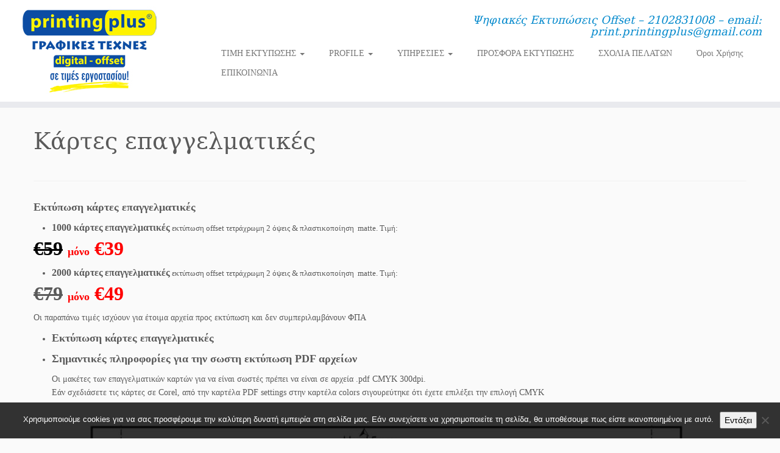

--- FILE ---
content_type: text/html; charset=UTF-8
request_url: https://printingplus.gr/kartes-epaggelmatikes/
body_size: 15767
content:
<!DOCTYPE html>
<!--[if IE 7]>
<html class="ie ie7 no-js" lang="el">
<![endif]-->
<!--[if IE 8]>
<html class="ie ie8 no-js" lang="el">
<![endif]-->
<!--[if !(IE 7) | !(IE 8)  ]><!-->
<html class="no-js" lang="el">
<!--<![endif]-->
	<head>
		<meta charset="UTF-8" />
		<meta http-equiv="X-UA-Compatible" content="IE=EDGE" />
		<meta name="viewport" content="width=device-width, initial-scale=1.0" />
        <link rel="profile"  href="https://gmpg.org/xfn/11" />
		<link rel="pingback" href="https://printingplus.gr/xmlrpc.php" />
		<script>(function(html){html.className = html.className.replace(/\bno-js\b/,'js')})(document.documentElement);</script>
<meta name='robots' content='index, follow, max-image-preview:large, max-snippet:-1, max-video-preview:-1' />

	<!-- This site is optimized with the Yoast SEO plugin v26.7 - https://yoast.com/wordpress/plugins/seo/ -->
	<title>Εκτύπωση κάρτες επαγγελματικές, τιμές προσφοράς 1000 και 2000 κάρτες</title>
	<meta name="description" content="Εκτύπωση κάρτες επαγγελματικές, τιμές προσφοράς 1000 κάρτες 39 ευρω και 2000 κάρτες 49 ευρώ. Εκτύπωση offset τετράχρωμη 2 όψεις και πλαστικοποίηση matte" />
	<link rel="canonical" href="https://printingplus.gr/kartes-epaggelmatikes/" />
	<meta property="og:locale" content="el_GR" />
	<meta property="og:type" content="article" />
	<meta property="og:title" content="Εκτύπωση κάρτες επαγγελματικές, τιμές προσφοράς 1000 και 2000 κάρτες" />
	<meta property="og:description" content="Εκτύπωση κάρτες επαγγελματικές, τιμές προσφοράς 1000 κάρτες 39 ευρω και 2000 κάρτες 49 ευρώ. Εκτύπωση offset τετράχρωμη 2 όψεις και πλαστικοποίηση matte" />
	<meta property="og:url" content="https://printingplus.gr/kartes-epaggelmatikes/" />
	<meta property="og:site_name" content="εκτυπώσεις - έντυπα διαφημιστικά - φυλλάδια - κάρτες" />
	<meta property="article:published_time" content="2011-11-07T11:29:48+00:00" />
	<meta property="article:modified_time" content="2017-08-25T15:09:36+00:00" />
	<meta property="og:image" content="https://printingplus.gr/wp-content/uploads/2016/01/skarifima_karta_bleed_5mm-1-1024x638.jpg" />
	<meta name="author" content="awe777_24wde29i" />
	<meta name="twitter:card" content="summary_large_image" />
	<meta name="twitter:label1" content="Συντάχθηκε από" />
	<meta name="twitter:data1" content="awe777_24wde29i" />
	<script type="application/ld+json" class="yoast-schema-graph">{"@context":"https://schema.org","@graph":[{"@type":"Article","@id":"https://printingplus.gr/kartes-epaggelmatikes/#article","isPartOf":{"@id":"https://printingplus.gr/kartes-epaggelmatikes/"},"author":{"name":"awe777_24wde29i","@id":"https://printingplus.gr/#/schema/person/0a5018cecc9476e5b607bb9c20987247"},"headline":"Κάρτες επαγγελματικές","datePublished":"2011-11-07T11:29:48+00:00","dateModified":"2017-08-25T15:09:36+00:00","mainEntityOfPage":{"@id":"https://printingplus.gr/kartes-epaggelmatikes/"},"wordCount":38,"publisher":{"@id":"https://printingplus.gr/#organization"},"image":{"@id":"https://printingplus.gr/kartes-epaggelmatikes/#primaryimage"},"thumbnailUrl":"https://printingplus.gr/wp-content/uploads/2016/01/skarifima_karta_bleed_5mm-1-1024x638.jpg","keywords":["εκτυπωσεισ καρτεσ","Εκτύπωση επαγγελματικές κάρτες"],"articleSection":["ΕΠΑΓΓΕΛΜΑΤΙΚΕΣ ΚΑΡΤΕΣ"],"inLanguage":"el"},{"@type":"WebPage","@id":"https://printingplus.gr/kartes-epaggelmatikes/","url":"https://printingplus.gr/kartes-epaggelmatikes/","name":"Εκτύπωση κάρτες επαγγελματικές, τιμές προσφοράς 1000 και 2000 κάρτες","isPartOf":{"@id":"https://printingplus.gr/#website"},"primaryImageOfPage":{"@id":"https://printingplus.gr/kartes-epaggelmatikes/#primaryimage"},"image":{"@id":"https://printingplus.gr/kartes-epaggelmatikes/#primaryimage"},"thumbnailUrl":"https://printingplus.gr/wp-content/uploads/2016/01/skarifima_karta_bleed_5mm-1-1024x638.jpg","datePublished":"2011-11-07T11:29:48+00:00","dateModified":"2017-08-25T15:09:36+00:00","description":"Εκτύπωση κάρτες επαγγελματικές, τιμές προσφοράς 1000 κάρτες 39 ευρω και 2000 κάρτες 49 ευρώ. Εκτύπωση offset τετράχρωμη 2 όψεις και πλαστικοποίηση matte","breadcrumb":{"@id":"https://printingplus.gr/kartes-epaggelmatikes/#breadcrumb"},"inLanguage":"el","potentialAction":[{"@type":"ReadAction","target":["https://printingplus.gr/kartes-epaggelmatikes/"]}]},{"@type":"ImageObject","inLanguage":"el","@id":"https://printingplus.gr/kartes-epaggelmatikes/#primaryimage","url":"https://printingplus.gr/wp-content/uploads/2016/01/skarifima_karta_bleed_5mm-1-1024x638.jpg","contentUrl":"https://printingplus.gr/wp-content/uploads/2016/01/skarifima_karta_bleed_5mm-1-1024x638.jpg"},{"@type":"BreadcrumbList","@id":"https://printingplus.gr/kartes-epaggelmatikes/#breadcrumb","itemListElement":[{"@type":"ListItem","position":1,"name":"Home","item":"https://printingplus.gr/"},{"@type":"ListItem","position":2,"name":"Κάρτες επαγγελματικές"}]},{"@type":"WebSite","@id":"https://printingplus.gr/#website","url":"https://printingplus.gr/","name":"εκτυπώσεις - έντυπα διαφημιστικά - φυλλάδια - κάρτες","description":"Ψηφιακές Εκτυπώσεις Offset - 2102831008 - email: print.printingplus@gmail.com","publisher":{"@id":"https://printingplus.gr/#organization"},"potentialAction":[{"@type":"SearchAction","target":{"@type":"EntryPoint","urlTemplate":"https://printingplus.gr/?s={search_term_string}"},"query-input":{"@type":"PropertyValueSpecification","valueRequired":true,"valueName":"search_term_string"}}],"inLanguage":"el"},{"@type":"Organization","@id":"https://printingplus.gr/#organization","name":"εκτυπώσεις - έντυπα διαφημιστικά - φυλλάδια - κάρτες","url":"https://printingplus.gr/","logo":{"@type":"ImageObject","inLanguage":"el","@id":"https://printingplus.gr/#/schema/logo/image/","url":"https://printingplus.gr/wp-content/uploads/2020/05/logo_printingplus-2020.jpg","contentUrl":"https://printingplus.gr/wp-content/uploads/2020/05/logo_printingplus-2020.jpg","width":227,"height":147,"caption":"εκτυπώσεις - έντυπα διαφημιστικά - φυλλάδια - κάρτες"},"image":{"@id":"https://printingplus.gr/#/schema/logo/image/"}},{"@type":"Person","@id":"https://printingplus.gr/#/schema/person/0a5018cecc9476e5b607bb9c20987247","name":"awe777_24wde29i","url":"https://printingplus.gr/author/awe777_24wde29i/"}]}</script>
	<!-- / Yoast SEO plugin. -->


<link rel="alternate" type="application/rss+xml" title="Ροή RSS &raquo; εκτυπώσεις - έντυπα διαφημιστικά - φυλλάδια - κάρτες" href="https://printingplus.gr/feed/" />
<link rel="alternate" type="application/rss+xml" title="Ροή Σχολίων &raquo; εκτυπώσεις - έντυπα διαφημιστικά - φυλλάδια - κάρτες" href="https://printingplus.gr/comments/feed/" />
<link rel="alternate" title="oEmbed (JSON)" type="application/json+oembed" href="https://printingplus.gr/wp-json/oembed/1.0/embed?url=https%3A%2F%2Fprintingplus.gr%2Fkartes-epaggelmatikes%2F" />
<link rel="alternate" title="oEmbed (XML)" type="text/xml+oembed" href="https://printingplus.gr/wp-json/oembed/1.0/embed?url=https%3A%2F%2Fprintingplus.gr%2Fkartes-epaggelmatikes%2F&#038;format=xml" />
<style id='wp-img-auto-sizes-contain-inline-css' type='text/css'>
img:is([sizes=auto i],[sizes^="auto," i]){contain-intrinsic-size:3000px 1500px}
/*# sourceURL=wp-img-auto-sizes-contain-inline-css */
</style>
<style id='wp-emoji-styles-inline-css' type='text/css'>

	img.wp-smiley, img.emoji {
		display: inline !important;
		border: none !important;
		box-shadow: none !important;
		height: 1em !important;
		width: 1em !important;
		margin: 0 0.07em !important;
		vertical-align: -0.1em !important;
		background: none !important;
		padding: 0 !important;
	}
/*# sourceURL=wp-emoji-styles-inline-css */
</style>
<style id='wp-block-library-inline-css' type='text/css'>
:root{--wp-block-synced-color:#7a00df;--wp-block-synced-color--rgb:122,0,223;--wp-bound-block-color:var(--wp-block-synced-color);--wp-editor-canvas-background:#ddd;--wp-admin-theme-color:#007cba;--wp-admin-theme-color--rgb:0,124,186;--wp-admin-theme-color-darker-10:#006ba1;--wp-admin-theme-color-darker-10--rgb:0,107,160.5;--wp-admin-theme-color-darker-20:#005a87;--wp-admin-theme-color-darker-20--rgb:0,90,135;--wp-admin-border-width-focus:2px}@media (min-resolution:192dpi){:root{--wp-admin-border-width-focus:1.5px}}.wp-element-button{cursor:pointer}:root .has-very-light-gray-background-color{background-color:#eee}:root .has-very-dark-gray-background-color{background-color:#313131}:root .has-very-light-gray-color{color:#eee}:root .has-very-dark-gray-color{color:#313131}:root .has-vivid-green-cyan-to-vivid-cyan-blue-gradient-background{background:linear-gradient(135deg,#00d084,#0693e3)}:root .has-purple-crush-gradient-background{background:linear-gradient(135deg,#34e2e4,#4721fb 50%,#ab1dfe)}:root .has-hazy-dawn-gradient-background{background:linear-gradient(135deg,#faaca8,#dad0ec)}:root .has-subdued-olive-gradient-background{background:linear-gradient(135deg,#fafae1,#67a671)}:root .has-atomic-cream-gradient-background{background:linear-gradient(135deg,#fdd79a,#004a59)}:root .has-nightshade-gradient-background{background:linear-gradient(135deg,#330968,#31cdcf)}:root .has-midnight-gradient-background{background:linear-gradient(135deg,#020381,#2874fc)}:root{--wp--preset--font-size--normal:16px;--wp--preset--font-size--huge:42px}.has-regular-font-size{font-size:1em}.has-larger-font-size{font-size:2.625em}.has-normal-font-size{font-size:var(--wp--preset--font-size--normal)}.has-huge-font-size{font-size:var(--wp--preset--font-size--huge)}.has-text-align-center{text-align:center}.has-text-align-left{text-align:left}.has-text-align-right{text-align:right}.has-fit-text{white-space:nowrap!important}#end-resizable-editor-section{display:none}.aligncenter{clear:both}.items-justified-left{justify-content:flex-start}.items-justified-center{justify-content:center}.items-justified-right{justify-content:flex-end}.items-justified-space-between{justify-content:space-between}.screen-reader-text{border:0;clip-path:inset(50%);height:1px;margin:-1px;overflow:hidden;padding:0;position:absolute;width:1px;word-wrap:normal!important}.screen-reader-text:focus{background-color:#ddd;clip-path:none;color:#444;display:block;font-size:1em;height:auto;left:5px;line-height:normal;padding:15px 23px 14px;text-decoration:none;top:5px;width:auto;z-index:100000}html :where(.has-border-color){border-style:solid}html :where([style*=border-top-color]){border-top-style:solid}html :where([style*=border-right-color]){border-right-style:solid}html :where([style*=border-bottom-color]){border-bottom-style:solid}html :where([style*=border-left-color]){border-left-style:solid}html :where([style*=border-width]){border-style:solid}html :where([style*=border-top-width]){border-top-style:solid}html :where([style*=border-right-width]){border-right-style:solid}html :where([style*=border-bottom-width]){border-bottom-style:solid}html :where([style*=border-left-width]){border-left-style:solid}html :where(img[class*=wp-image-]){height:auto;max-width:100%}:where(figure){margin:0 0 1em}html :where(.is-position-sticky){--wp-admin--admin-bar--position-offset:var(--wp-admin--admin-bar--height,0px)}@media screen and (max-width:600px){html :where(.is-position-sticky){--wp-admin--admin-bar--position-offset:0px}}

/*# sourceURL=wp-block-library-inline-css */
</style><style id='global-styles-inline-css' type='text/css'>
:root{--wp--preset--aspect-ratio--square: 1;--wp--preset--aspect-ratio--4-3: 4/3;--wp--preset--aspect-ratio--3-4: 3/4;--wp--preset--aspect-ratio--3-2: 3/2;--wp--preset--aspect-ratio--2-3: 2/3;--wp--preset--aspect-ratio--16-9: 16/9;--wp--preset--aspect-ratio--9-16: 9/16;--wp--preset--color--black: #000000;--wp--preset--color--cyan-bluish-gray: #abb8c3;--wp--preset--color--white: #ffffff;--wp--preset--color--pale-pink: #f78da7;--wp--preset--color--vivid-red: #cf2e2e;--wp--preset--color--luminous-vivid-orange: #ff6900;--wp--preset--color--luminous-vivid-amber: #fcb900;--wp--preset--color--light-green-cyan: #7bdcb5;--wp--preset--color--vivid-green-cyan: #00d084;--wp--preset--color--pale-cyan-blue: #8ed1fc;--wp--preset--color--vivid-cyan-blue: #0693e3;--wp--preset--color--vivid-purple: #9b51e0;--wp--preset--gradient--vivid-cyan-blue-to-vivid-purple: linear-gradient(135deg,rgb(6,147,227) 0%,rgb(155,81,224) 100%);--wp--preset--gradient--light-green-cyan-to-vivid-green-cyan: linear-gradient(135deg,rgb(122,220,180) 0%,rgb(0,208,130) 100%);--wp--preset--gradient--luminous-vivid-amber-to-luminous-vivid-orange: linear-gradient(135deg,rgb(252,185,0) 0%,rgb(255,105,0) 100%);--wp--preset--gradient--luminous-vivid-orange-to-vivid-red: linear-gradient(135deg,rgb(255,105,0) 0%,rgb(207,46,46) 100%);--wp--preset--gradient--very-light-gray-to-cyan-bluish-gray: linear-gradient(135deg,rgb(238,238,238) 0%,rgb(169,184,195) 100%);--wp--preset--gradient--cool-to-warm-spectrum: linear-gradient(135deg,rgb(74,234,220) 0%,rgb(151,120,209) 20%,rgb(207,42,186) 40%,rgb(238,44,130) 60%,rgb(251,105,98) 80%,rgb(254,248,76) 100%);--wp--preset--gradient--blush-light-purple: linear-gradient(135deg,rgb(255,206,236) 0%,rgb(152,150,240) 100%);--wp--preset--gradient--blush-bordeaux: linear-gradient(135deg,rgb(254,205,165) 0%,rgb(254,45,45) 50%,rgb(107,0,62) 100%);--wp--preset--gradient--luminous-dusk: linear-gradient(135deg,rgb(255,203,112) 0%,rgb(199,81,192) 50%,rgb(65,88,208) 100%);--wp--preset--gradient--pale-ocean: linear-gradient(135deg,rgb(255,245,203) 0%,rgb(182,227,212) 50%,rgb(51,167,181) 100%);--wp--preset--gradient--electric-grass: linear-gradient(135deg,rgb(202,248,128) 0%,rgb(113,206,126) 100%);--wp--preset--gradient--midnight: linear-gradient(135deg,rgb(2,3,129) 0%,rgb(40,116,252) 100%);--wp--preset--font-size--small: 13px;--wp--preset--font-size--medium: 20px;--wp--preset--font-size--large: 36px;--wp--preset--font-size--x-large: 42px;--wp--preset--spacing--20: 0.44rem;--wp--preset--spacing--30: 0.67rem;--wp--preset--spacing--40: 1rem;--wp--preset--spacing--50: 1.5rem;--wp--preset--spacing--60: 2.25rem;--wp--preset--spacing--70: 3.38rem;--wp--preset--spacing--80: 5.06rem;--wp--preset--shadow--natural: 6px 6px 9px rgba(0, 0, 0, 0.2);--wp--preset--shadow--deep: 12px 12px 50px rgba(0, 0, 0, 0.4);--wp--preset--shadow--sharp: 6px 6px 0px rgba(0, 0, 0, 0.2);--wp--preset--shadow--outlined: 6px 6px 0px -3px rgb(255, 255, 255), 6px 6px rgb(0, 0, 0);--wp--preset--shadow--crisp: 6px 6px 0px rgb(0, 0, 0);}:where(.is-layout-flex){gap: 0.5em;}:where(.is-layout-grid){gap: 0.5em;}body .is-layout-flex{display: flex;}.is-layout-flex{flex-wrap: wrap;align-items: center;}.is-layout-flex > :is(*, div){margin: 0;}body .is-layout-grid{display: grid;}.is-layout-grid > :is(*, div){margin: 0;}:where(.wp-block-columns.is-layout-flex){gap: 2em;}:where(.wp-block-columns.is-layout-grid){gap: 2em;}:where(.wp-block-post-template.is-layout-flex){gap: 1.25em;}:where(.wp-block-post-template.is-layout-grid){gap: 1.25em;}.has-black-color{color: var(--wp--preset--color--black) !important;}.has-cyan-bluish-gray-color{color: var(--wp--preset--color--cyan-bluish-gray) !important;}.has-white-color{color: var(--wp--preset--color--white) !important;}.has-pale-pink-color{color: var(--wp--preset--color--pale-pink) !important;}.has-vivid-red-color{color: var(--wp--preset--color--vivid-red) !important;}.has-luminous-vivid-orange-color{color: var(--wp--preset--color--luminous-vivid-orange) !important;}.has-luminous-vivid-amber-color{color: var(--wp--preset--color--luminous-vivid-amber) !important;}.has-light-green-cyan-color{color: var(--wp--preset--color--light-green-cyan) !important;}.has-vivid-green-cyan-color{color: var(--wp--preset--color--vivid-green-cyan) !important;}.has-pale-cyan-blue-color{color: var(--wp--preset--color--pale-cyan-blue) !important;}.has-vivid-cyan-blue-color{color: var(--wp--preset--color--vivid-cyan-blue) !important;}.has-vivid-purple-color{color: var(--wp--preset--color--vivid-purple) !important;}.has-black-background-color{background-color: var(--wp--preset--color--black) !important;}.has-cyan-bluish-gray-background-color{background-color: var(--wp--preset--color--cyan-bluish-gray) !important;}.has-white-background-color{background-color: var(--wp--preset--color--white) !important;}.has-pale-pink-background-color{background-color: var(--wp--preset--color--pale-pink) !important;}.has-vivid-red-background-color{background-color: var(--wp--preset--color--vivid-red) !important;}.has-luminous-vivid-orange-background-color{background-color: var(--wp--preset--color--luminous-vivid-orange) !important;}.has-luminous-vivid-amber-background-color{background-color: var(--wp--preset--color--luminous-vivid-amber) !important;}.has-light-green-cyan-background-color{background-color: var(--wp--preset--color--light-green-cyan) !important;}.has-vivid-green-cyan-background-color{background-color: var(--wp--preset--color--vivid-green-cyan) !important;}.has-pale-cyan-blue-background-color{background-color: var(--wp--preset--color--pale-cyan-blue) !important;}.has-vivid-cyan-blue-background-color{background-color: var(--wp--preset--color--vivid-cyan-blue) !important;}.has-vivid-purple-background-color{background-color: var(--wp--preset--color--vivid-purple) !important;}.has-black-border-color{border-color: var(--wp--preset--color--black) !important;}.has-cyan-bluish-gray-border-color{border-color: var(--wp--preset--color--cyan-bluish-gray) !important;}.has-white-border-color{border-color: var(--wp--preset--color--white) !important;}.has-pale-pink-border-color{border-color: var(--wp--preset--color--pale-pink) !important;}.has-vivid-red-border-color{border-color: var(--wp--preset--color--vivid-red) !important;}.has-luminous-vivid-orange-border-color{border-color: var(--wp--preset--color--luminous-vivid-orange) !important;}.has-luminous-vivid-amber-border-color{border-color: var(--wp--preset--color--luminous-vivid-amber) !important;}.has-light-green-cyan-border-color{border-color: var(--wp--preset--color--light-green-cyan) !important;}.has-vivid-green-cyan-border-color{border-color: var(--wp--preset--color--vivid-green-cyan) !important;}.has-pale-cyan-blue-border-color{border-color: var(--wp--preset--color--pale-cyan-blue) !important;}.has-vivid-cyan-blue-border-color{border-color: var(--wp--preset--color--vivid-cyan-blue) !important;}.has-vivid-purple-border-color{border-color: var(--wp--preset--color--vivid-purple) !important;}.has-vivid-cyan-blue-to-vivid-purple-gradient-background{background: var(--wp--preset--gradient--vivid-cyan-blue-to-vivid-purple) !important;}.has-light-green-cyan-to-vivid-green-cyan-gradient-background{background: var(--wp--preset--gradient--light-green-cyan-to-vivid-green-cyan) !important;}.has-luminous-vivid-amber-to-luminous-vivid-orange-gradient-background{background: var(--wp--preset--gradient--luminous-vivid-amber-to-luminous-vivid-orange) !important;}.has-luminous-vivid-orange-to-vivid-red-gradient-background{background: var(--wp--preset--gradient--luminous-vivid-orange-to-vivid-red) !important;}.has-very-light-gray-to-cyan-bluish-gray-gradient-background{background: var(--wp--preset--gradient--very-light-gray-to-cyan-bluish-gray) !important;}.has-cool-to-warm-spectrum-gradient-background{background: var(--wp--preset--gradient--cool-to-warm-spectrum) !important;}.has-blush-light-purple-gradient-background{background: var(--wp--preset--gradient--blush-light-purple) !important;}.has-blush-bordeaux-gradient-background{background: var(--wp--preset--gradient--blush-bordeaux) !important;}.has-luminous-dusk-gradient-background{background: var(--wp--preset--gradient--luminous-dusk) !important;}.has-pale-ocean-gradient-background{background: var(--wp--preset--gradient--pale-ocean) !important;}.has-electric-grass-gradient-background{background: var(--wp--preset--gradient--electric-grass) !important;}.has-midnight-gradient-background{background: var(--wp--preset--gradient--midnight) !important;}.has-small-font-size{font-size: var(--wp--preset--font-size--small) !important;}.has-medium-font-size{font-size: var(--wp--preset--font-size--medium) !important;}.has-large-font-size{font-size: var(--wp--preset--font-size--large) !important;}.has-x-large-font-size{font-size: var(--wp--preset--font-size--x-large) !important;}
/*# sourceURL=global-styles-inline-css */
</style>

<style id='classic-theme-styles-inline-css' type='text/css'>
/*! This file is auto-generated */
.wp-block-button__link{color:#fff;background-color:#32373c;border-radius:9999px;box-shadow:none;text-decoration:none;padding:calc(.667em + 2px) calc(1.333em + 2px);font-size:1.125em}.wp-block-file__button{background:#32373c;color:#fff;text-decoration:none}
/*# sourceURL=/wp-includes/css/classic-themes.min.css */
</style>
<link rel='stylesheet' id='cookie-notice-front-css' href='https://printingplus.gr/wp-content/plugins/cookie-notice/css/front.min.css?ver=2.5.11' type='text/css' media='all' />
<link rel='stylesheet' id='customizr-fa-css' href='https://printingplus.gr/wp-content/themes/customizr/assets/shared/fonts/fa/css/fontawesome-all.min.css?ver=4.4.24' type='text/css' media='all' />
<link rel='stylesheet' id='customizr-common-css' href='https://printingplus.gr/wp-content/themes/customizr/inc/assets/css/tc_common.min.css?ver=4.4.24' type='text/css' media='all' />
<link rel='stylesheet' id='customizr-skin-css' href='https://printingplus.gr/wp-content/themes/customizr/inc/assets/css/blue.min.css?ver=4.4.24' type='text/css' media='all' />
<style id='customizr-skin-inline-css' type='text/css'>

                  .site-title,.site-description,h1,h2,h3,.tc-dropcap {
                    font-family : 'Georgia','Georgia','serif';
                    font-weight : inherit;
                  }

                  body,.navbar .nav>li>a {
                    font-family : 'Verdana','Geneva','sans-serif';
                    font-weight : inherit;
                  }

            body,.navbar .nav>li>a {
              font-size : 14px;
              line-height : 1.6em;
            }
table { border-collapse: separate; }
                           body table { border-collapse: collapse; }
                          
.social-links .social-icon:before { content: none } 
header.tc-header {border-top: none;}

.sticky-enabled .tc-shrink-on .site-logo img {
    					height:30px!important;width:auto!important
    				}

    				.sticky-enabled .tc-shrink-on .brand .site-title {
    					font-size:0.6em;opacity:0.8;line-height:1.2em
    				}

.tc-slider-loader-wrapper{ display:none }
html.js .tc-slider-loader-wrapper { display: block }.no-csstransforms3d .tc-slider-loader-wrapper .tc-img-gif-loader {
                                                background: url('https://printingplus.gr/wp-content/themes/customizr/assets/front/img/slider-loader.gif') no-repeat center center;
                                         }.tc-slider-loader-wrapper .tc-css-loader > div { border-color:#08c; }
#tc-push-footer { display: none; visibility: hidden; }
         .tc-sticky-footer #tc-push-footer.sticky-footer-enabled { display: block; }
        

/*# sourceURL=customizr-skin-inline-css */
</style>
<link rel='stylesheet' id='customizr-style-css' href='https://printingplus.gr/wp-content/themes/customizr/style.css?ver=4.4.24' type='text/css' media='all' />
<link rel='stylesheet' id='fancyboxcss-css' href='https://printingplus.gr/wp-content/themes/customizr/assets/front/js/libs/fancybox/jquery.fancybox-1.3.4.min.css?ver=6.9' type='text/css' media='all' />
<link rel='stylesheet' id='call-now-button-modern-style-css' href='https://printingplus.gr/wp-content/plugins/call-now-button/resources/style/modern.css?ver=1.5.5' type='text/css' media='all' />
<script type="text/javascript" id="cookie-notice-front-js-before">
/* <![CDATA[ */
var cnArgs = {"ajaxUrl":"https:\/\/printingplus.gr\/wp-admin\/admin-ajax.php","nonce":"ed92805448","hideEffect":"fade","position":"bottom","onScroll":false,"onScrollOffset":100,"onClick":false,"cookieName":"cookie_notice_accepted","cookieTime":2592000,"cookieTimeRejected":2592000,"globalCookie":false,"redirection":false,"cache":false,"revokeCookies":false,"revokeCookiesOpt":"automatic"};

//# sourceURL=cookie-notice-front-js-before
/* ]]> */
</script>
<script type="text/javascript" src="https://printingplus.gr/wp-content/plugins/cookie-notice/js/front.min.js?ver=2.5.11" id="cookie-notice-front-js"></script>
<script type="text/javascript" id="nb-jquery" src="https://printingplus.gr/wp-includes/js/jquery/jquery.min.js?ver=3.7.1" id="jquery-core-js"></script>
<script type="text/javascript" src="https://printingplus.gr/wp-includes/js/jquery/jquery-migrate.min.js?ver=3.4.1" id="jquery-migrate-js"></script>
<script type="text/javascript" src="https://printingplus.gr/wp-content/themes/customizr/assets/front/js/libs/modernizr.min.js?ver=4.4.24" id="modernizr-js"></script>
<script type="text/javascript" src="https://printingplus.gr/wp-content/themes/customizr/assets/front/js/libs/fancybox/jquery.fancybox-1.3.4.min.js?ver=4.4.24" id="tc-fancybox-js"></script>
<script type="text/javascript" src="https://printingplus.gr/wp-includes/js/underscore.min.js?ver=1.13.7" id="underscore-js"></script>
<script type="text/javascript" id="tc-scripts-js-extra">
/* <![CDATA[ */
var TCParams = {"_disabled":[],"FancyBoxState":"1","FancyBoxAutoscale":"1","SliderName":"","SliderDelay":"","SliderHover":"1","centerSliderImg":"1","SmoothScroll":{"Enabled":true,"Options":{"touchpadSupport":false}},"anchorSmoothScroll":"linear","anchorSmoothScrollExclude":{"simple":["[class*=edd]",".tc-carousel-control",".carousel-control","[data-toggle=\"modal\"]","[data-toggle=\"dropdown\"]","[data-toggle=\"tooltip\"]","[data-toggle=\"popover\"]","[data-toggle=\"collapse\"]","[data-toggle=\"tab\"]","[data-toggle=\"pill\"]","[class*=upme]","[class*=um-]"],"deep":{"classes":[],"ids":[]}},"ReorderBlocks":"1","centerAllImg":"1","HasComments":"","LeftSidebarClass":".span3.left.tc-sidebar","RightSidebarClass":".span3.right.tc-sidebar","LoadModernizr":"1","stickyCustomOffset":{"_initial":0,"_scrolling":0,"options":{"_static":true,"_element":""}},"stickyHeader":"1","dropdowntoViewport":"","timerOnScrollAllBrowsers":"1","extLinksStyle":"","extLinksTargetExt":"","extLinksSkipSelectors":{"classes":["btn","button"],"ids":[]},"dropcapEnabled":"","dropcapWhere":{"post":"","page":""},"dropcapMinWords":"50","dropcapSkipSelectors":{"tags":["IMG","IFRAME","H1","H2","H3","H4","H5","H6","BLOCKQUOTE","UL","OL"],"classes":["btn","tc-placeholder-wrap"],"id":[]},"imgSmartLoadEnabled":"1","imgSmartLoadOpts":{"parentSelectors":[".article-container",".__before_main_wrapper",".widget-front"],"opts":{"excludeImg":[".tc-holder-img"]}},"imgSmartLoadsForSliders":"","goldenRatio":"1.618","gridGoldenRatioLimit":"350","isSecondMenuEnabled":"","secondMenuRespSet":"in-sn-before","isParallaxOn":"","parallaxRatio":"0.55","pluginCompats":[],"adminAjaxUrl":"https://printingplus.gr/wp-admin/admin-ajax.php","ajaxUrl":"https://printingplus.gr/?czrajax=1","frontNonce":{"id":"CZRFrontNonce","handle":"5d741af37d"},"isDevMode":"","isModernStyle":"","i18n":{"Permanently dismiss":"\u039c\u03cc\u03bd\u03b9\u03bc\u03b7 \u03b1\u03c0\u03cc\u03c1\u03c1\u03b9\u03c8\u03b7"},"version":"4.4.24","frontNotifications":{"styleSwitcher":{"enabled":false,"content":"","dismissAction":"dismiss_style_switcher_note_front","ajaxUrl":"https://printingplus.gr/wp-admin/admin-ajax.php"}}};
//# sourceURL=tc-scripts-js-extra
/* ]]> */
</script>
<script type="text/javascript" src="https://printingplus.gr/wp-content/themes/customizr/inc/assets/js/tc-scripts.min.js?ver=4.4.24" id="tc-scripts-js"></script>
<link rel="https://api.w.org/" href="https://printingplus.gr/wp-json/" /><link rel="alternate" title="JSON" type="application/json" href="https://printingplus.gr/wp-json/wp/v2/posts/14" /><link rel="EditURI" type="application/rsd+xml" title="RSD" href="https://printingplus.gr/xmlrpc.php?rsd" />
<meta name="generator" content="WordPress 6.9" />
<link rel='shortlink' href='https://printingplus.gr/?p=14' />
<meta name="cdp-version" content="1.5.0" /><link rel="icon" href="https://printingplus.gr/wp-content/uploads/2016/01/cropped-logo1-3-32x32.jpg" sizes="32x32" />
<link rel="icon" href="https://printingplus.gr/wp-content/uploads/2016/01/cropped-logo1-3-192x192.jpg" sizes="192x192" />
<link rel="apple-touch-icon" href="https://printingplus.gr/wp-content/uploads/2016/01/cropped-logo1-3-180x180.jpg" />
<meta name="msapplication-TileImage" content="https://printingplus.gr/wp-content/uploads/2016/01/cropped-logo1-3-270x270.jpg" />
	</head>
	
	<body class="nb-3-3-8 nimble-no-local-data-skp__post_post_14 nimble-no-group-site-tmpl-skp__all_post wp-singular post-template-default single single-post postid-14 single-format-standard wp-custom-logo wp-embed-responsive wp-theme-customizr cookies-not-set sek-hide-rc-badge tc-fade-hover-links tc-no-sidebar tc-center-images skin-blue customizr-4-4-24 tc-sticky-header sticky-disabled tc-solid-color-on-scroll no-navbar tc-regular-menu tc-sticky-footer" >
            <a class="screen-reader-text skip-link" href="#content">Μετάβαση στο περιεχόμενο</a>
        
    <div id="tc-page-wrap" class="">

  		
  	   	<header class="tc-header clearfix row-fluid tc-tagline-off tc-title-logo-off  tc-shrink-on tc-menu-on logo-left tc-second-menu-in-sn-before-when-mobile">
  			
        <div class="brand span3 pull-left">
        <a class="site-logo" href="https://printingplus.gr/" aria-label="εκτυπώσεις &#8211; έντυπα διαφημιστικά &#8211; φυλλάδια &#8211; κάρτες | Ψηφιακές Εκτυπώσεις Offset &#8211; 2102831008 &#8211; email: print.printingplus@gmail.com"><img src="https://printingplus.gr/wp-content/uploads/2020/05/logo_printingplus-2020.jpg" alt="Πίσω στην Αρχική Σελίδα" width="227" height="147"  data-no-retina class=" attachment-3631"/></a>        </div> <!-- brand span3 -->

        <div class="container outside"><h2 class="site-description">Ψηφιακές Εκτυπώσεις Offset &#8211; 2102831008 &#8211; email: print.printingplus@gmail.com</h2></div>      	<div class="navbar-wrapper clearfix span9 tc-submenu-fade tc-submenu-move tc-open-on-hover pull-menu-right">
        	<div class="navbar resp">
          		<div class="navbar-inner" role="navigation">
            		<div class="row-fluid">
              		<h2 class="span7 inside site-description">Ψηφιακές Εκτυπώσεις Offset &#8211; 2102831008 &#8211; email: print.printingplus@gmail.com</h2><div class="nav-collapse collapse tc-hover-menu-wrapper"><div class="menu-main-menu-container"><ul id="menu-main-menu-2" class="nav tc-hover-menu"><li class="menu-item menu-item-type-custom menu-item-object-custom menu-item-home menu-item-has-children dropdown menu-item-114"><a href="http://printingplus.gr/">ΤΙΜΗ ΕΚΤΥΠΩΣΗΣ <strong class="caret"></strong></a>
<ul class="dropdown-menu">
	<li class="menu-item menu-item-type-taxonomy menu-item-object-category menu-item-has-children dropdown-submenu menu-item-1424"><a href="https://printingplus.gr/category/fylladia-diafimistika-ektyposeis/">ΦΥΛΛΑΔΙΑ</a>
<ul class="dropdown-menu">
		<li class="menu-item menu-item-type-post_type menu-item-object-post menu-item-1329"><a href="https://printingplus.gr/%ce%b5%ce%ba%cf%84%cf%85%cf%80%cf%8e%cf%83%ce%b5%ce%b9%cf%82-%cf%86%cf%85%ce%bb%ce%bb%ce%b1%ce%b4%ce%af%cf%89%ce%bd-%ce%b15-%cf%84%ce%b9%ce%bc%ce%ad%cf%82-%ce%b5%ce%ba%cf%84%cf%85%cf%80%cf%89%cf%83/">Α5 τιμές</a></li>
		<li class="menu-item menu-item-type-post_type menu-item-object-post menu-item-1425"><a href="https://printingplus.gr/%ce%b5%ce%ba%cf%84%cf%85%cf%80%cf%8e%cf%83%ce%b5%ce%b9%cf%82-%cf%86%cf%85%ce%bb%ce%bb%ce%b1%ce%b4%ce%af%cf%89%ce%bd-%ce%b14-%cf%84%ce%b9%ce%bc%ce%ad%cf%82-%ce%b5%ce%ba%cf%84%cf%85%cf%80%cf%89%cf%83/">Α4 τιμές</a></li>
		<li class="menu-item menu-item-type-post_type menu-item-object-post menu-item-1454"><a href="https://printingplus.gr/%ce%b5%ce%ba%cf%84%cf%85%cf%80%cf%8e%cf%83%ce%b5%ce%b9%cf%82-%cf%86%cf%85%ce%bb%ce%bb%ce%b1%ce%b4%ce%af%cf%89%ce%bd-%ce%b13-%cf%84%ce%b9%ce%bc%ce%b5%cf%82-%ce%b5%ce%ba%cf%84%cf%85%cf%80%cf%89%cf%80/">Α3 τιμές</a></li>
		<li class="menu-item menu-item-type-post_type menu-item-object-post menu-item-1513"><a href="https://printingplus.gr/%ce%b25-%cf%86%cf%85%ce%bb%ce%bb%ce%ac%ce%b4%ce%b9%ce%b1-%ce%b5%ce%ba%cf%84%cf%8d%cf%80%cf%89%cf%83%ce%b7-%cf%84%ce%b9%ce%bc%ce%ad%cf%83/">Β5 ΤΙΜΕΣ</a></li>
		<li class="menu-item menu-item-type-post_type menu-item-object-post menu-item-1538"><a href="https://printingplus.gr/%ce%b5%ce%ba%cf%84%cf%85%cf%80%cf%8e%cf%83%ce%b5%ce%b9%cf%82-%cf%86%cf%85%ce%bb%ce%bb%ce%b1%ce%b4%ce%af%cf%89%ce%bd-%ce%b24-%cf%84%ce%b9%ce%bc%ce%ad%cf%82/">Β4 τιμες</a></li>
		<li class="menu-item menu-item-type-post_type menu-item-object-post menu-item-1578"><a href="https://printingplus.gr/%ce%b5%ce%ba%cf%84%cf%85%cf%80%cf%8e%cf%83%ce%b5%ce%b9%cf%82-%cf%86%cf%85%ce%bb%ce%bb%ce%b1%ce%b4%ce%af%cf%89%ce%bd-%ce%b23-%cf%84%ce%b9%ce%bc%ce%ad%cf%82/">Β3 τιμές</a></li>
		<li class="menu-item menu-item-type-post_type menu-item-object-post menu-item-739"><a href="https://printingplus.gr/%ce%b5%ce%ba%cf%84%cf%85%cf%80%cf%89%cf%83%ce%b7-100-%cf%86%cf%85%ce%bb%ce%bb%ce%ac%ce%b4%ce%b9%ce%b1/">100 φυλ. έγχρωμα (A5) από 15,90</a></li>
		<li class="menu-item menu-item-type-post_type menu-item-object-post menu-item-538"><a href="https://printingplus.gr/ektypwsh-5000-fylladia-a5-prosfora/">5000 Α5 προσφορά 79,00€</a></li>
		<li class="menu-item menu-item-type-post_type menu-item-object-post menu-item-5196"><a href="https://printingplus.gr/%ce%b5%ce%ba%cf%84%cf%85%cf%80%cf%89%cf%83%ce%b7-5000-%cf%86%cf%85%ce%bb%ce%bb%ce%ac%ce%b4%ce%b9%ce%b1-%ce%b14-%cf%80%cf%81%ce%bf%cf%83%cf%86%ce%bf%cf%81%ce%ac-%ce%bf%ce%b9%ce%ba%ce%bf%ce%bd%ce%bf/">5000 Α4 προσφορά 154,00 ευρώ</a></li>
		<li class="menu-item menu-item-type-post_type menu-item-object-post menu-item-550"><a href="https://printingplus.gr/%ce%b5%ce%ba%cf%84%cf%85%cf%80%cf%89%cf%83%ce%b5%ce%b9%cf%83-%cf%86%cf%85%ce%bb%ce%bb%ce%b1%ce%b4%ce%b9%ce%b1-%ce%b3%ce%b9%ce%b1-%cf%86%cf%81%ce%bf%ce%bd%cf%84%ce%b9%cf%83%cf%84%ce%b7%cf%81%ce%b9/">Διαφημιστικά φυλλάδια φροντιστηρίων</a></li>
		<li class="menu-item menu-item-type-post_type menu-item-object-post menu-item-96"><a href="https://printingplus.gr/%ce%b5%ce%bd%cf%84%cf%85%cf%80%ce%b1-%ce%b5%ce%ba%cf%84%cf%85%cf%80%cf%89%cf%83%ce%b7-%cf%86%cf%85%ce%bb%ce%bb%ce%b1%ce%b4%ce%b9%cf%89%ce%bd-%ce%b5%ce%ba%ce%b8%ce%b5%cf%83%ce%b5%cf%89%ce%bd/">Έντυπα εκθέσεων προσφορές</a></li>
	</ul>
</li>
	<li class="menu-item menu-item-type-taxonomy menu-item-object-category current-post-ancestor current-menu-parent current-post-parent menu-item-has-children dropdown-submenu menu-item-1591"><a href="https://printingplus.gr/category/epaggelmatikes_kartes/">ΕΠΑΓΓΕΛΜΑΤΙΚΕΣ ΚΑΡΤΕΣ</a>
<ul class="dropdown-menu">
		<li class="menu-item menu-item-type-post_type menu-item-object-post menu-item-1797"><a href="https://printingplus.gr/%ce%ba%ce%ac%cf%81%cf%84%ce%b5%cf%82-%ce%b5%cf%80%ce%b1%ce%b3%ce%b3%ce%b5%ce%bb%ce%bc%ce%b1%cf%84%ce%b9%ce%ba%ce%ad%cf%82/">Τιμοκατάλογος επαγγελματικών καρτών</a></li>
	</ul>
</li>
	<li class="menu-item menu-item-type-post_type menu-item-object-page menu-item-has-children dropdown-submenu menu-item-1278"><a href="https://printingplus.gr/%ce%b5%ce%bd%cf%84%cf%85%cf%80%ce%b1-%ce%b4%ce%b9%ce%b1%cf%86%ce%b7%ce%bc%ce%b9%cf%83%cf%84%ce%b9%ce%ba%ce%b1-%ce%b5%ce%ba%cf%84%cf%85%cf%80%cf%89%cf%83%ce%b5%ce%b9%cf%82/">Διαφημιστικά Εντυπα</a>
<ul class="dropdown-menu">
		<li class="menu-item menu-item-type-post_type menu-item-object-post menu-item-has-children dropdown-submenu menu-item-546"><a href="https://printingplus.gr/%ce%b5%ce%ba%cf%84%cf%85%cf%80%cf%89%cf%83%ce%b5%ce%b9%cf%82-%ce%ba%ce%b1%cf%84%ce%b1%ce%bb%ce%bf%ce%b3%cf%89%ce%bd/">Εκτύπωση καταλόγων</a>
<ul class="dropdown-menu">
			<li class="menu-item menu-item-type-post_type menu-item-object-post menu-item-3960"><a href="https://printingplus.gr/%ce%b1%ce%b4%ce%b9%ce%ac%ce%b2%cf%81%ce%bf%cf%87%ce%b1-menu-%ce%b3%ce%b9%ce%b1-beach-bar-%ce%be%ce%b5%ce%bd%ce%bf%ce%b4%ce%bf%cf%87%ce%b5%ce%af%ce%b1-%ce%ba%ce%b1%cf%86%ce%b5%cf%84%ce%ad%cf%81%ce%b9/">Αδιάβροχα Menu για Beach Bar, ξενοδοχεία, καφετέριες</a></li>
		</ul>
</li>
		<li class="menu-item menu-item-type-post_type menu-item-object-post menu-item-552"><a href="https://printingplus.gr/fylladia-diafimistika-entypa/">Εκτυπωση διαφημιστικά έντυπα</a></li>
		<li class="menu-item menu-item-type-post_type menu-item-object-post menu-item-554"><a href="https://printingplus.gr/%ce%b5%ce%bd%cf%84%cf%85%cf%80%ce%b1-%ce%b5%ce%ba%cf%84%cf%85%cf%80%cf%89%cf%83%ce%b7-%cf%86%cf%85%ce%bb%ce%bb%ce%b1%ce%b4%ce%b9%cf%89%ce%bd-%ce%b5%ce%ba%ce%b8%ce%b5%cf%83%ce%b5%cf%89%ce%bd/">Έντυπα, εκτυπώσεις φυλλαδίων εκθέσεων προσφορές</a></li>
		<li class="menu-item menu-item-type-post_type menu-item-object-post menu-item-3938"><a href="https://printingplus.gr/%ce%b1%cf%85%cf%84%ce%bf%ce%ba%cf%8c%ce%bb%ce%bb%ce%b7%cf%84%ce%b1-%ce%b3%ce%b9%ce%b1-%cf%80%ce%bf%cf%84%ce%ae%cf%81%ce%b9%ce%b1-cafe-delivery/">Αυτοκόλλητα για ποτήρια cafe – delivery</a></li>
		<li class="menu-item menu-item-type-post_type menu-item-object-post menu-item-3924"><a href="https://printingplus.gr/%ce%ba%ce%b1%cf%84%ce%b1%cf%83%ce%ba%ce%b5%cf%85%ce%b7-%ce%ba%ce%bb%ce%b1%cf%83%ce%b5%cf%81-%ce%b5%ce%ba%cf%84%cf%85%cf%80%cf%89%cf%83%ce%b5%ce%b9%cf%83/">ΚΑΤΑΣΚΕΥΗ ΚΛΑΣΕΡ ΕΚΤΥΠΩΣΕΙΣ ΟΙΚΟΝΟΜΙΚΕΣ ΤΙΜΕΣ</a></li>
		<li class="menu-item menu-item-type-post_type menu-item-object-post menu-item-551"><a href="https://printingplus.gr/folders-times-ektypwsh/">Εκτύπωση Folders τιμές χονδρικης</a></li>
		<li class="menu-item menu-item-type-post_type menu-item-object-post menu-item-555"><a href="https://printingplus.gr/mhxanografika-entypa/">Εκτυπώσεις τιμολόγια Α4</a></li>
	</ul>
</li>
	<li class="menu-item menu-item-type-taxonomy menu-item-object-category menu-item-has-children dropdown-submenu menu-item-1142"><a href="https://printingplus.gr/category/afises-ektyposeis/">ΑΦΙΣΕΣ ΕΚΤΥΠΩΣΗ</a>
<ul class="dropdown-menu">
		<li class="menu-item menu-item-type-post_type menu-item-object-post menu-item-738"><a href="https://printingplus.gr/ektyposeis-afises-a3-times-prosforas/">Εκτύπωση αφίσες A3, 35×50, 50×70, 61×86, 70×100</a></li>
	</ul>
</li>
	<li class="menu-item menu-item-type-post_type menu-item-object-post menu-item-has-children dropdown-submenu menu-item-1266"><a href="https://printingplus.gr/banner-rollup-%ce%b5%ce%ba%cf%84%cf%85%cf%80%cf%89%cf%83%ce%b5%ce%b9%cf%82/">ΕΚΤΥΠΩΣΕΙΣ ΜΕΓΑΛΩΝ ΔΙΑΣΤΑΣΕΩΝ</a>
<ul class="dropdown-menu">
		<li class="menu-item menu-item-type-post_type menu-item-object-post menu-item-1850"><a href="https://printingplus.gr/%ce%b5%ce%ba%cf%84%cf%85%cf%80%cf%8e%cf%83%ce%b5%ce%b9%cf%82-banner-rollup/">Εκτυπώσεις Banner – Rollup  μόνο 59,00€</a></li>
	</ul>
</li>
</ul>
</li>
<li class="menu-item menu-item-type-custom menu-item-object-custom menu-item-has-children dropdown menu-item-535"><a href="#">PROFILE <strong class="caret"></strong></a>
<ul class="dropdown-menu">
	<li class="menu-item menu-item-type-post_type menu-item-object-post menu-item-77"><a href="https://printingplus.gr/%ce%b5%ce%ba%cf%84%cf%85%cf%80%cf%89%cf%83%ce%b5%ce%b9%cf%83-printing-plus/">ΕΚΤΥΠΩΣΕΙΣ ΓΡΑΦΙΚΕΣ ΤΕΧΝΕΣ</a></li>
	<li class="menu-item menu-item-type-post_type menu-item-object-post menu-item-541"><a href="https://printingplus.gr/%ce%b5%ce%ba%cf%84%cf%85%cf%80%cf%8e%cf%83%ce%b5%ce%b9%cf%82-offset/">Εκτυπώσεις Offset | PRINTING PLUS</a></li>
</ul>
</li>
<li class="menu-item menu-item-type-taxonomy menu-item-object-category menu-item-has-children dropdown menu-item-66"><a href="https://printingplus.gr/category/services-ektyposeis/">ΥΠΗΡΕΣΙΕΣ <strong class="caret"></strong></a>
<ul class="dropdown-menu">
	<li class="menu-item menu-item-type-post_type menu-item-object-post menu-item-3593"><a href="https://printingplus.gr/%ce%ba%ce%b1%cf%84%ce%b1%cf%83%ce%ba%ce%b5%cf%85%ce%ad%cf%82-%ce%b9%cf%83%cf%84%ce%bf%cf%83%ce%b5%ce%bb%ce%af%ce%b4%cf%89%ce%bd-e-shop-printing-plus/">Κατασκευές ιστοσελίδων, e-shop | PRINTING PLUS</a></li>
	<li class="menu-item menu-item-type-post_type menu-item-object-post menu-item-107"><a href="https://printingplus.gr/%ce%b4%ce%b7%ce%bc%ce%b9%ce%bf%cf%85%cf%81%ce%b3%ce%b9%ce%ba%ce%bf-%ce%b3%cf%81%ce%b1%cf%86%ce%b5%ce%b9%ce%bf-%cf%83%cf%87%ce%b5%ce%b4%ce%b9%ce%b1%cf%83%ce%bc%ce%bf%cf%82-%cf%86%cf%85%ce%bb%ce%bb/">Δημιουργικό γραφείο, σχεδιασμός καταλόγου προϊόντων</a></li>
	<li class="menu-item menu-item-type-post_type menu-item-object-post menu-item-553"><a href="https://printingplus.gr/%ce%ba%ce%b1%cf%84%ce%b1%cf%83%ce%ba%ce%b5%cf%85%ce%b7-%cf%86%cf%85%ce%bb%ce%bb%ce%b1%ce%b4%ce%b9%cf%89%ce%bd/">Κατασκευή φυλλαδίων</a></li>
	<li class="menu-item menu-item-type-post_type menu-item-object-post menu-item-86"><a href="https://printingplus.gr/grafistes-ektyposeis/">Γραφίστες, βιβλιοπωλεία, εκτυπώσεις σε τιμές χονδρικής</a></li>
</ul>
</li>
<li class="menu-item menu-item-type-post_type menu-item-object-page menu-item-812"><a href="https://printingplus.gr/%cf%80%cf%81%ce%bf%cf%83%cf%86%ce%bf%cf%81%ce%b5%cf%83-%ce%b5%ce%ba%cf%84%cf%85%cf%80%cf%89%cf%83%ce%b7%cf%83/">ΠΡΟΣΦΟΡΑ ΕΚΤΥΠΩΣΗΣ</a></li>
<li class="menu-item menu-item-type-post_type menu-item-object-post menu-item-1242"><a href="https://printingplus.gr/%cf%83%cf%87%ce%bf%ce%bb%ce%b9%ce%b1-%cf%80%ce%b5%ce%bb%ce%b1%cf%84%cf%89%ce%bd/">ΣΧΟΛΙΑ ΠΕΛΑΤΩΝ</a></li>
<li class="menu-item menu-item-type-post_type menu-item-object-page menu-item-2202"><a href="https://printingplus.gr/%cf%8c%cf%81%ce%bf%ce%b9-%cf%87%cf%81%ce%ae%cf%83%ce%b7%cf%82/">Όροι Χρήσης</a></li>
<li class="menu-item menu-item-type-post_type menu-item-object-page menu-item-150"><a href="https://printingplus.gr/contact/">ΕΠΙΚΟΙΝΩΝΙΑ</a></li>
</ul></div></div><div class="btn-toggle-nav pull-right"><button type="button" class="btn menu-btn" data-toggle="collapse" data-target=".nav-collapse" title="Ανοίξτε το μενού" aria-label="Ανοίξτε το μενού"><span class="icon-bar"></span><span class="icon-bar"></span><span class="icon-bar"></span> </button></div>          			</div><!-- /.row-fluid -->
          		</div><!-- /.navbar-inner -->
        	</div><!-- /.navbar resp -->
      	</div><!-- /.navbar-wrapper -->
    	  		</header>
  		<div id="tc-reset-margin-top" class="container-fluid" style="margin-top:103px"></div><div id="main-wrapper" class="container">

    
    <div class="container" role="main">
        <div class="row column-content-wrapper">

            
                <div id="content" class="span12 article-container tc-gallery-style">

                    
                        
                                                                                    
                                                                    <article id="post-14" class="row-fluid post-14 post type-post status-publish format-standard category-epaggelmatikes_kartes tag-64 tag-ektyposeis-epaggelmatikes-kartes czr-hentry">
                                                <header class="entry-header">
          <h1 class="entry-title ">Κάρτες επαγγελματικές</h1><hr class="featurette-divider __before_content">        </header>
                  <section class="entry-content ">
              <h4>Εκτύπωση κάρτες επαγγελματικές</h4>
<ul>
<li><span style="font-size: medium;"><strong>1000 </strong></span><strong><span style="font-size: small;"><span style="font-size: medium;">κάρτες</span> </span></strong><span style="font-size: small;"><span style="font-size: medium;"><strong>επαγγελματικές</strong></span> εκτύπωση offset τετράχρωμη 2 όψεις &amp; πλαστικοποίηση  matte. Τιμή:</span></li>
</ul>
<p><span style="font-size: xx-large;"><span style="color: #ff0000;"><strong><span style="color: #000000;"><span style="text-decoration: line-through;">€59</span></span> <span style="font-size: large;">μόνο</span> €39</strong></span></span></p>
<ul>
<li><span style="font-size: medium;"><strong>2000 </strong></span><strong><span style="font-size: small;"><span style="font-size: medium;">κάρτες</span> </span></strong><span style="font-size: small;"><span style="font-size: medium;"><strong>επαγγελματικές</strong></span> εκτύπωση offset τετράχρωμη 2 όψεις &amp; πλαστικοποίηση  matte. Τιμή:</span></li>
</ul>
<p><span style="font-size: xx-large; font-weight: bold; text-decoration: line-through;">€79</span><span style="color: #ff0000; font-size: xx-large; font-weight: bold;"> <span style="font-size: large;">μόνο</span> </span><span style="color: #ff0000; font-size: xx-large; font-weight: bold;">€</span><span style="color: #ff0000; font-size: xx-large; font-weight: bold;">49</span></p>
<p>Οι παραπάνω τιμές ισχύουν για έτοιμα αρχεία προς εκτύπωση και δεν συμπεριλαμβάνουν ΦΠΑ<span id="more-14"></span></p>
<ul>
<li>
<h4><strong>Εκτύπωση κάρτες επαγγελματικές</strong></h4>
</li>
<li>
<h4>Σημαντικές πληροφορίες για την σωστη εκτύπωση PDF αρχείων</h4>
<p>Οι μακέτες των επαγγελματικών καρτών για να είναι σωστές πρέπει να είναι σε αρχεία .pdf CMYK 300dpi.<br />
Εάν σχεδιάσετε τις κάρτες σε Corel, από την καρτέλα PDF settings στην καρτέλα colors σιγουρεύτηκε ότι έχετε επιλέξει την επιλογή CMYΚ</li>
</ul><div id="attachment_220" style="width: 1034px" class="wp-caption aligncenter"><img  fetchpriority="high" decoding="async" aria-describedby="caption-attachment-220" class="wp-image-220 size-large"  src="[data-uri]" data-src="https://printingplus.gr/wp-content/uploads/2016/01/skarifima_karta_bleed_5mm-1-1024x638.jpg"  alt="Σωστο pdf αρχειο καρτας επαγγελματικης με σημαδια κοπης και ξακρισματα" width="1024" height="638" /><p id="caption-attachment-220" class="wp-caption-text">Το κυανό περίγραμμα είναι ο ωφέλιμος χώρος για όλες τις πληροφορίες της επαγγελματικής κάρτας. Το κυανό με το κόκκινο να έχουν μεταξύ τους απόσταση 3 &#8211; 5mm.Το κόκκινο περίγραμμα δείχνει το τελικό σχήμα της κάρτας και το μαύρο περίγραμμα δείχνει μέχρι που θα πρέπει να βγάλουμε το φόντο ή κάποια φωτογραφία που θέλουμε να ξακρίζει δίχως να αφήνει λευκό</p></div><p>Εφόσον οι επαγγελματικές κάρτες έχουν χρωματιστό φόντο ή εικόνες και θέλετε να ξακρίζουν δίχως να αφήνουν λευκό περιθώριο τότε το φόντο ή η εικόνα θα πρέπει να βγαίνει 3-5mm έξω από τελικό σχήμα της κάρτας ενώ τα κείμενα αντίστοιχα (διευθύνσεις, τηλέφωνα, email, site κλπ) να είναι 3-5mm μέσα από το τελικό σχήμα της κάρτας.</p>
<ul>
<li>
<h4><span style="color: #ff6600;">Σημαντική πληροφορία για την σωστή αποτύπωση των χρωμάτων:</span></h4>
<p>Οι μακέτες στις οθόνες των pc φαίνονται πάντα πιο φωτεινές από ότι το πραγματικό αποτέλεσμα στην εκτύπωση offset. Φροντίστε να δίνεται τα ποσοστά των χρωμάτων μετά από χρωματική επιλογή μέσα από τη σκάλα τετραχρωμίας χρησιμοποιώντας τα κατάλληλα ποσοστά για να έχετε το καλύτερο και σωστό αποτέλεσμα.</li>
</ul>
<p>Σε κάθε περίπτωση το atelier και οι γραφίστες μας είναι πάντα δίπλα σας για να σας δώσουν την κατάλληλη λύση σε οποιαδήποτε απορία έχετε σχετικά με το σωστό κλείσιμο των αρχείων.</p>
<p>Παραλαβή αρχείων για εκτύπωση καρτών καθημερινά όλο το 24ωρο στο email: amdirect@otenet.gr<br />
Παράδοση από την έδρα μας σε 3-4 εργάσιμες από την παραλαβή και τον έλεγχο των αρχείων.</p>
                                      </section><!-- .entry-content -->
                                            </article>
                                
                            
                        
                    
        
          <hr class="featurette-divider __after_loop">
        <nav id="nav-below" class="navigation">

              <h3 class="assistive-text">
                Πλοήγηση δημοσιεύσεων              </h3>

              <ul class="pager">
                                  <li class="previous">
                    <span class="nav-previous">
                      <a href="https://printingplus.gr/flyers-ektypwseis-times-prosforas/" rel="prev"><span class="meta-nav">&larr;</span> Εκτυπώσεις Flyers σε τιμές προσφοράς</a>                    </span>
                  </li>
                                                  <li class="next">
                    <span class="nav-next">
                        <a href="https://printingplus.gr/%ce%b5%ce%ba%cf%84%cf%85%cf%80%cf%89%cf%83%ce%b5%ce%b9%cf%82-%ce%ba%ce%b1%cf%84%ce%b1%ce%bb%ce%bf%ce%b3%cf%89%ce%bd/" rel="next">Εκτύπωση καταλόγων | PRINTING PLUS <span class="meta-nav">&rarr;</span></a>                    </span>
                  </li>
                              </ul>

          </nav><!-- //#nav-below .navigation -->

        
        
                                   <hr class="featurette-divider tc-mobile-separator">
                </div><!--.article-container -->

           
        </div><!--.row -->
    </div><!-- .container role: main -->

    <div id="tc-push-footer"></div>
</div><!-- //#main-wrapper -->

  		<!-- FOOTER -->
  		<footer id="footer" class="">
  		 					<div class="container footer-widgets  no-widget-icons">
                    <div class="row widget-area" role="complementary">
												
							<div id="footer_one" class="span4">
																
										<aside id="media_image-3" class="widget widget_media_image"><img width="400" height="169" src="https://printingplus.gr/wp-content/uploads/2021/12/2102831008-400x169.jpg" class="image wp-image-4181  attachment-medium size-medium no-lazy" alt="εκτυπώσεις printing plus. εκτύπωση Κάρτες επαγγελματικές σε ανταγωνιστικές τιμές" style="max-width: 100%; height: auto;" decoding="async" loading="lazy" srcset="https://printingplus.gr/wp-content/uploads/2021/12/2102831008-400x169.jpg 400w, https://printingplus.gr/wp-content/uploads/2021/12/2102831008.jpg 795w" sizes="auto, (max-width: 400px) 100vw, 400px" /></aside>
																							</div><!-- .{$key}_widget_class -->

						
							<div id="footer_two" class="span4">
																
										<aside id="text-13" class="widget widget_text"><h3 class="widget-title">Επικοινωνία</h3>			<div class="textwidget"><p>PRINTING PLUS – AM. DIRECT ΕΚΤΥΠΩΣΕΙΣ<br />
Ελ Αλαμέιν &#038; Σπάρτης 2,  Νέα Ιωνία, Αττική T.K.142 31</p>
<p>Τηλ:2102831008</p>
</div>
		</aside>
																							</div><!-- .{$key}_widget_class -->

						
							<div id="footer_three" class="span4">
																															</div><!-- .{$key}_widget_class -->

																	</div><!-- .row.widget-area -->
				</div><!--.footer-widgets -->
				    				 <div class="colophon">
			 	<div class="container">
			 		<div class="row-fluid">
					    <div class="span3 social-block pull-left"></div><div class="span6 credits"><p>&middot; <span class="tc-copyright-text">&copy; 2026</span> <a href="https://printingplus.gr" title="εκτυπώσεις - έντυπα διαφημιστικά - φυλλάδια - κάρτες" rel="bookmark">εκτυπώσεις - έντυπα διαφημιστικά - φυλλάδια - κάρτες</a> &middot; <span class="tc-wp-powered-text">Υλοποιήθηκε από</span> <a class="icon-wordpress" target="_blank" rel="noopener noreferrer" href="https://wordpress.org" title="Με τη δύναμη του WordPress"></a> &middot; <span class="tc-credits-text">Σχεδιασμένο με το <a class="czr-designer-link" href="https://presscustomizr.com/customizr" title="Customizr theme">Customizr theme</a> </span> &middot;</p></div>	      			</div><!-- .row-fluid -->
	      		</div><!-- .container -->
	      	</div><!-- .colophon -->
	    	  		</footer>
    </div><!-- //#tc-page-wrapper -->
		<script type="speculationrules">
{"prefetch":[{"source":"document","where":{"and":[{"href_matches":"/*"},{"not":{"href_matches":["/wp-*.php","/wp-admin/*","/wp-content/uploads/*","/wp-content/*","/wp-content/plugins/*","/wp-content/themes/customizr/*","/*\\?(.+)"]}},{"not":{"selector_matches":"a[rel~=\"nofollow\"]"}},{"not":{"selector_matches":".no-prefetch, .no-prefetch a"}}]},"eagerness":"conservative"}]}
</script>
<!-- Call Now Button 1.5.5 (https://callnowbutton.com) [renderer:modern]-->
<a aria-label="Call Now Button" href="tel:2102831008" id="callnowbutton" class="call-now-button  cnb-zoom-100  cnb-zindex-10  cnb-single cnb-right cnb-displaymode cnb-displaymode-mobile-only" style="background-image:url([data-uri]); background-color:#009900;" onclick='return gtag_report_conversion("tel:2102831008");'><span>Call Now Button</span></a><script type="text/javascript" src="https://printingplus.gr/wp-includes/js/comment-reply.min.js?ver=6.9" id="comment-reply-js" async="async" data-wp-strategy="async" fetchpriority="low"></script>
<script type="text/javascript" src="https://printingplus.gr/wp-includes/js/jquery/ui/core.min.js?ver=1.13.3" id="jquery-ui-core-js"></script>
<script id="wp-emoji-settings" type="application/json">
{"baseUrl":"https://s.w.org/images/core/emoji/17.0.2/72x72/","ext":".png","svgUrl":"https://s.w.org/images/core/emoji/17.0.2/svg/","svgExt":".svg","source":{"concatemoji":"https://printingplus.gr/wp-includes/js/wp-emoji-release.min.js?ver=6.9"}}
</script>
<script type="module">
/* <![CDATA[ */
/*! This file is auto-generated */
const a=JSON.parse(document.getElementById("wp-emoji-settings").textContent),o=(window._wpemojiSettings=a,"wpEmojiSettingsSupports"),s=["flag","emoji"];function i(e){try{var t={supportTests:e,timestamp:(new Date).valueOf()};sessionStorage.setItem(o,JSON.stringify(t))}catch(e){}}function c(e,t,n){e.clearRect(0,0,e.canvas.width,e.canvas.height),e.fillText(t,0,0);t=new Uint32Array(e.getImageData(0,0,e.canvas.width,e.canvas.height).data);e.clearRect(0,0,e.canvas.width,e.canvas.height),e.fillText(n,0,0);const a=new Uint32Array(e.getImageData(0,0,e.canvas.width,e.canvas.height).data);return t.every((e,t)=>e===a[t])}function p(e,t){e.clearRect(0,0,e.canvas.width,e.canvas.height),e.fillText(t,0,0);var n=e.getImageData(16,16,1,1);for(let e=0;e<n.data.length;e++)if(0!==n.data[e])return!1;return!0}function u(e,t,n,a){switch(t){case"flag":return n(e,"\ud83c\udff3\ufe0f\u200d\u26a7\ufe0f","\ud83c\udff3\ufe0f\u200b\u26a7\ufe0f")?!1:!n(e,"\ud83c\udde8\ud83c\uddf6","\ud83c\udde8\u200b\ud83c\uddf6")&&!n(e,"\ud83c\udff4\udb40\udc67\udb40\udc62\udb40\udc65\udb40\udc6e\udb40\udc67\udb40\udc7f","\ud83c\udff4\u200b\udb40\udc67\u200b\udb40\udc62\u200b\udb40\udc65\u200b\udb40\udc6e\u200b\udb40\udc67\u200b\udb40\udc7f");case"emoji":return!a(e,"\ud83e\u1fac8")}return!1}function f(e,t,n,a){let r;const o=(r="undefined"!=typeof WorkerGlobalScope&&self instanceof WorkerGlobalScope?new OffscreenCanvas(300,150):document.createElement("canvas")).getContext("2d",{willReadFrequently:!0}),s=(o.textBaseline="top",o.font="600 32px Arial",{});return e.forEach(e=>{s[e]=t(o,e,n,a)}),s}function r(e){var t=document.createElement("script");t.src=e,t.defer=!0,document.head.appendChild(t)}a.supports={everything:!0,everythingExceptFlag:!0},new Promise(t=>{let n=function(){try{var e=JSON.parse(sessionStorage.getItem(o));if("object"==typeof e&&"number"==typeof e.timestamp&&(new Date).valueOf()<e.timestamp+604800&&"object"==typeof e.supportTests)return e.supportTests}catch(e){}return null}();if(!n){if("undefined"!=typeof Worker&&"undefined"!=typeof OffscreenCanvas&&"undefined"!=typeof URL&&URL.createObjectURL&&"undefined"!=typeof Blob)try{var e="postMessage("+f.toString()+"("+[JSON.stringify(s),u.toString(),c.toString(),p.toString()].join(",")+"));",a=new Blob([e],{type:"text/javascript"});const r=new Worker(URL.createObjectURL(a),{name:"wpTestEmojiSupports"});return void(r.onmessage=e=>{i(n=e.data),r.terminate(),t(n)})}catch(e){}i(n=f(s,u,c,p))}t(n)}).then(e=>{for(const n in e)a.supports[n]=e[n],a.supports.everything=a.supports.everything&&a.supports[n],"flag"!==n&&(a.supports.everythingExceptFlag=a.supports.everythingExceptFlag&&a.supports[n]);var t;a.supports.everythingExceptFlag=a.supports.everythingExceptFlag&&!a.supports.flag,a.supports.everything||((t=a.source||{}).concatemoji?r(t.concatemoji):t.wpemoji&&t.twemoji&&(r(t.twemoji),r(t.wpemoji)))});
//# sourceURL=https://printingplus.gr/wp-includes/js/wp-emoji-loader.min.js
/* ]]> */
</script>

		<!-- Cookie Notice plugin v2.5.11 by Hu-manity.co https://hu-manity.co/ -->
		<div id="cookie-notice" role="dialog" class="cookie-notice-hidden cookie-revoke-hidden cn-position-bottom" aria-label="Cookie Notice" style="background-color: rgba(0,0,0,0.8);"><div class="cookie-notice-container" style="color: #fff"><span id="cn-notice-text" class="cn-text-container">Χρησιμοποιούμε cookies για να σας προσφέρουμε την καλύτερη δυνατή εμπειρία στη σελίδα μας. Εάν συνεχίσετε να χρησιμοποιείτε τη σελίδα, θα υποθέσουμε πως είστε ικανοποιημένοι με αυτό.</span><span id="cn-notice-buttons" class="cn-buttons-container"><button id="cn-accept-cookie" data-cookie-set="accept" class="cn-set-cookie cn-button cn-button-custom button" aria-label="Εντάξει">Εντάξει</button></span><button type="button" id="cn-close-notice" data-cookie-set="accept" class="cn-close-icon" aria-label="Όχι"></button></div>
			
		</div>
		<!-- / Cookie Notice plugin --><div id="tc-footer-btt-wrapper" class="tc-btt-wrapper right"><i class="btt-arrow"></i></div>	</body>
	</html>